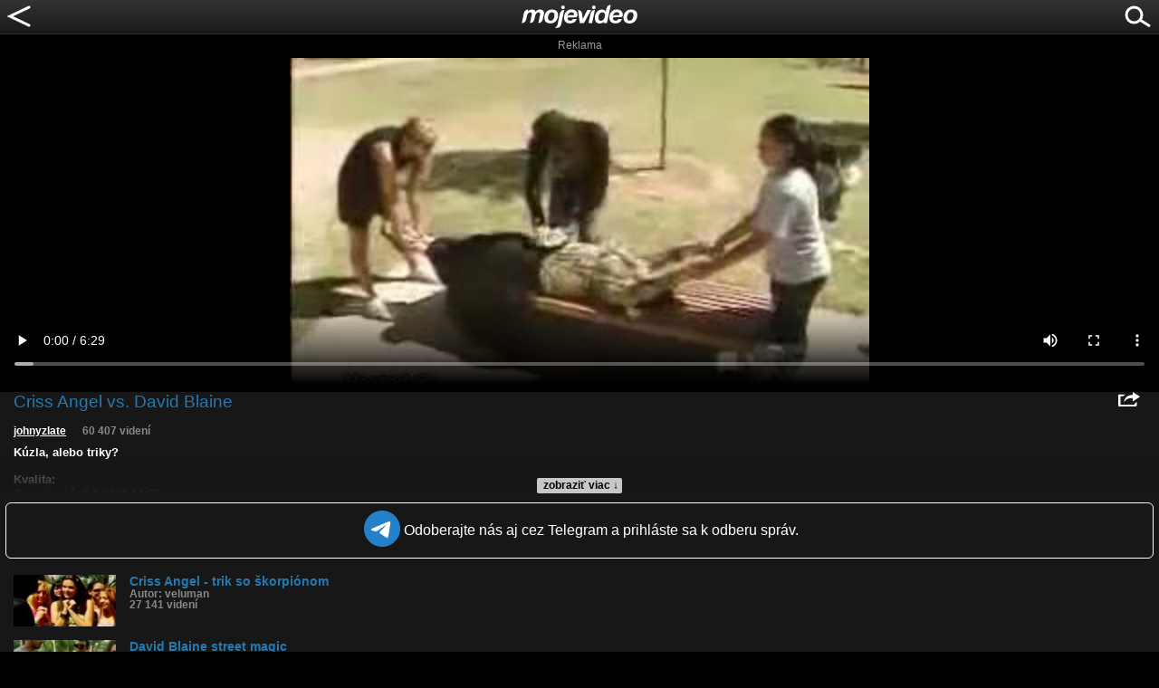

--- FILE ---
content_type: text/html; charset=utf-8
request_url: https://www.google.com/recaptcha/api2/aframe
body_size: 249
content:
<!DOCTYPE HTML><html><head><meta http-equiv="content-type" content="text/html; charset=UTF-8"></head><body><script nonce="r2lNa4ojhuKgCkgg4kE3yQ">/** Anti-fraud and anti-abuse applications only. See google.com/recaptcha */ try{var clients={'sodar':'https://pagead2.googlesyndication.com/pagead/sodar?'};window.addEventListener("message",function(a){try{if(a.source===window.parent){var b=JSON.parse(a.data);var c=clients[b['id']];if(c){var d=document.createElement('img');d.src=c+b['params']+'&rc='+(localStorage.getItem("rc::a")?sessionStorage.getItem("rc::b"):"");window.document.body.appendChild(d);sessionStorage.setItem("rc::e",parseInt(sessionStorage.getItem("rc::e")||0)+1);localStorage.setItem("rc::h",'1768902355115');}}}catch(b){}});window.parent.postMessage("_grecaptcha_ready", "*");}catch(b){}</script></body></html>

--- FILE ---
content_type: application/javascript; charset=utf-8
request_url: https://fundingchoicesmessages.google.com/f/AGSKWxULx89nQag2T7Slys9x8K4Wmt_gLjOKmMbnoDG3WLQm0dKkR4xAL2biQzQqPB6L_1zTcS0eacNxknGsGpFxZT8Os0-rRN5xXbf-rnoxkcuQQY1F5_SjyQkXn5_BYjqnzTBHZxKVN4iBxYjA3vCADCpx2esAaa9B3-5RXhiPo0XXAeVg3J5zsF2_Y5g=/_/adevents./adbox2./headerads1./ad-lil./ad_ebound.
body_size: -1292
content:
window['8f653e60-8171-42c6-b5e0-609aa250b5b9'] = true;